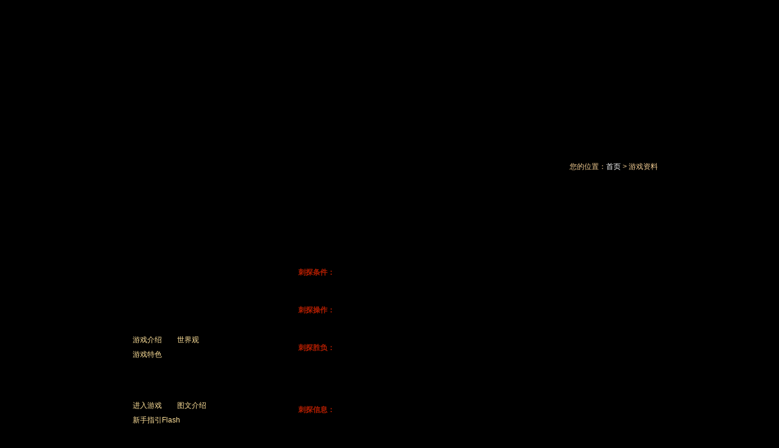

--- FILE ---
content_type: text/html
request_url: http://zg.qq.com/web200905/info/info4_2_7.htm
body_size: 1440
content:
<!DOCTYPE html PUBLIC "-//W3C//DTD XHTML 1.0 Transitional//EN" "http://www.w3.org/TR/xhtml1/DTD/xhtml1-transitional.dtd">
<html xmlns="http://www.w3.org/1999/xhtml">
<link href="../jscss/base.css" rel="stylesheet" type="text/css" />
<head>
<title>烽火战国官方网站</title>
<meta http-equiv="Content-Type" content="text/html;charset=gb2312" />
<meta name="Author" content="tencent" />
<meta name="keywords" content="腾讯,烽火战国,官方网站,烽火战国官网,烽火战国论坛,烽火战国,客户端下载,新手,任务,攻略,门派,QQ帐号,NPC坐标,补丁,下载,帐号," />
<meta name="description" content="烽火战国官方网站" />
<meta name="robots" content="index, follow" />
<meta name="googlebot" content="index, follow" />
<link href="../jscss/base.css" rel="stylesheet" />
<link href="../jscss/mode.css" rel="stylesheet" />
<script type="text/javascript" src="../jscss/base.js"></script>
<script type="text/javascript" src="../jscss/mode.js"></script>
</head>
<body id="info">
<script type="text/javascript" src="http://ossweb-img.qq.com/images/js/title.js"></script>
<div class="bg1"><div class="bg2"><div class="bg3">
<div class="bg_bottom">
<div id="wrapper">
      <script>top_menu();</script>
	   <div class="main">
	     <div class="rightside">
		     <div class="rightside_top">
			 <div class="rightside_bottom"> 
		        <div class="title"><h2>游戏资料</h2><span>您的位置：<a href="/index.shtml">首页</a> > 游戏资料</span></div>
		        <div class="title_main"><h3><span>刺探</span></h3>
		        </div>
				<div class="main_cont">
                      <p>刺探是游戏中玩家间为获取敌方与军事斗争有关的情况而采取的行动，在战争中意义重大。</p>
                          <h4>刺探条件： </h4>
                        <p>刺探只能对非自己的城池进行侦察</p>
                       <p> 刺探只允许侦察兵种进行刺探工作</p>
                      <h4>刺探操作： </h4>
                        <p>玩家可以通过点击地图上目标城池，再从副面板中选择刺探按钮，进入点将台派遣页面。</p>
                        <p>玩家也可以直接进入点将台派遣页面，输入目标城池的坐标进行刺探。</p>
                      <h4>刺探胜负： </h4>
                        <p>刺探发生后，如果刺探方成功，可以获得被刺探城池的所有信息，其中包括：所有建筑和级别、所有科技及级别、所有防御及数量、所有士兵及数量。如果失败则全军覆没。</p>
                        <p>刺探的成功与否与概率有关系，影响概率的因素包括：侦察和反侦察固定成功概率、双方侦察科技等级、双方侦察兵数量。</p>
                      <h4>刺探信息： </h4>
                       <p>刺探完成后，系统将以刺探报告形式给玩家发送信息。刺探部队返回出发城池后，系统会向玩家发送到达信息。</p>
					    <p class="note">* 最新信息以游戏中为准</p>
                  </div>
			 </div>
		     </div></div>
	     <div class="leftside">
          <script>right_top();</script>
	      <script>mode_left_info();</script>
</div></div></div></div></div></div></div>		
<script>
zg_foot();
</script>
<!--统计代码-->
</body>
</html><!--[if !IE]>|xGv00|d1893ba560b2db14e31a05391f32f997<![endif]-->

--- FILE ---
content_type: text/css
request_url: http://zg.qq.com/web200905/jscss/base.css
body_size: 1387
content:
/*  烽火战国官网主css */

* { margin:0; padding:0;}
body { background:#000; *min-width:1000px; }
.bg1 { background:url(http://ossweb-img.qq.com/images/zg/open/top1.jpg) center 0 no-repeat;}
.bg2 { background:url(http://ossweb-img.qq.com/images/zg/open/top2.jpg) center 198px no-repeat;}
/*抢号.bg2 { background:url(http://ossweb-img.qq.com/images/zg/web200905/top2_qh.jpg) center 198px no-repeat;}*/

.bg3 { background:url(http://ossweb-img.qq.com/images/zg/open/top3.jpg) center 406px no-repeat;}
/*.bg_bottom { min-height:1200px; _height:1200px; height:100%; overflow:hidden; background:url(http://ossweb-img.qq.com/images/zg/web200905/bottom.jpg) center bottom repeat-x;}*/
a img, img{ border:0;}
.clear { clear:both;}
ul {list-style:none;}
a{ color:#FFF; text-decoration:none; overflow:hidden;}
a:hover{ text-decoration:underline;}

#wrapper{ width:941px; margin:0 auto 0; *margin-top:0; text-align:left; font:12px/20px Tahoma, Arial, Helvetica, sans-serif, Verdana ,"宋体"; position:relative;}
    .menu { margin:38px 48px 0 206px; display:inline-block;}
		.menu li { float:left;}
		.menu a { display:block; width:98px; height:23px; text-indent:-999em; }
		.menu li a:hover { background:url(http://ossweb-img.qq.com/images/zg/open/menu_on.jpg) no-repeat; }
		.menu .m1 a:hover { background-position:-1px -1px;  }
		.menu .m2 a:hover { background-position:-99px -1px; }
		.menu .m3 a:hover { background-position:-197px -1px; }
		.menu .m4 a:hover { background-position:-295px -1px; }
		.menu .m5 a:hover { background-position:-393px -1px; }
		.menu .m6 a:hover { background-position:-491px -1px; }
		.menu .m7 a:hover { background-position:-589px -1px; }
		.menu li ul { position:absolute; width:94px; background:url(http://ossweb-img.qq.com/images/zg/web200905/menu_bg_top.jpg) 0 0 no-repeat; left:-999em;}
		.menu li .menu_on { zoom:1; width:100%; background:url(http://ossweb-img.qq.com/images/zg/web200905/menu_bg_bottom.jpg) 0 bottom no-repeat; padding:14px 7px;}
		.menu li .menu_on:after{content:"　";display:block; clear:both; height:0;}
		.menu li ul li { clear:left; }
		.menu li ul .menu_on a { line-height:25px; width:79px; color:#FFD990; height:25px; background:url(http://ossweb-img.qq.com/images/zg/web200905/icon.gif) 0 0 no-repeat; text-indent:26px;  filter:glow(color=#000000,strength=2); zoom:1; }
		.menu li ul .menu_on a:hover { background:url(http://ossweb-img.qq.com/images/zg/web200905/icon.gif) no-repeat; background-position:-81px 0;}
		.menu li.sfhover ul { left:auto; }
		
  .main { clear:both;}
  
  .news_list { clear:both; margin-top:12px; width:100%;}
	 .news_list li { border-bottom:1px dashed #BE8A49; line-height:22px; padding-left:20px; color:#3C2607; background:url(http://ossweb-img.qq.com/images/zg/web200905/icon1.gif) 0 0 no-repeat;}
	 .news_list a { color:#3C2607;}
	 .news_list span { float:right;}
 
  .rightside { float:right; width:712px; margin:40px 0 80px 0; *margin-top:180px; display:inline-block;}

  .leftside  { width:215px; margin-top:142px;}
   h1 a { width:168px; height:66px; display:block; margin-left:25px; text-indent:-999em; }
     .main_btn { margin-top:24px; display:inline-block;}
	 .main_btn a { width:175px; height:39px; margin:15px 0 0 21px; display:block; text-indent:-999em; }
	 
   .nav { width:215px; height:411px; background:url(http://ossweb-img.qq.com/images/zg/web200905/sy_left.gif) no-repeat; margin-top:26px; display:inline-block;}
   /*热推道具*/
   .nav { width:215px; height:411px; background:url(http://ossweb-img.qq.com/images/zg/web200905/sy_left_0608.gif) no-repeat; margin-top:26px; display:inline-block;}
	 .nav a { width:200px; height:57px; margin:12px 0 0 9px; display:block; text-indent:-999em; }
   .note{color:#c10;line-height:26px;text-align:right;width:95%}     

#foot { clear:both; background:url(http://ossweb-img.qq.com/images/zg/web200905/foot.jpg) center 0 no-repeat; text-align:center; height:118px; font:12px/20px Tahoma, Arial, Helvetica, sans-serif, Verdana;}  
#footer{ clear:both; margin:30px auto 10px; display:inline-block; width:628px; padding-bottom:20px; height:40px; text-align:left;}
	#footer,#footer a { color:#E7D6BF; }
	#footer .img1{ float:left; margin-left:15px; width:120px;}
	#footer .info_foot{ float:left; margin-left:10px; padding-left:15px; width:450px; *width:463px; _width:450px; }
	#footer .info_foot span{ margin:0 5px;}
	#footer .info_foot p   { line-height:18px;}
	#footer .info_foot p.c { float:right; margin-top:-17px;}/*  |xGv00|367dec7d87bc21b95932eb09666873cd */

--- FILE ---
content_type: text/css
request_url: http://zg.qq.com/web200905/jscss/mode.css
body_size: 1331
content:
/*  烽火战国官网二级页面 css */

.rightside { background:url(http://ossweb-img.qq.com/images/zg/web200905/mod_right.gif) repeat-y}
	  .rightside_top { background:url(http://ossweb-img.qq.com/images/zg/web200905/mod_right_top.gif) 0 top no-repeat}
	  .rightside_top2 { background:url(http://ossweb-img.qq.com/images/zg/web200905/mod_right_top2.gif) 0 top no-repeat}
	  .rightside_bottom { min-height:800px !important;_height:700px; background:url(http://ossweb-img.qq.com/images/zg/web200905/mod_right_bottom.gif) 0 bottom no-repeat; padding:17px 26px 32px 29px;margin-top:-6px}	
	  .title { height:40px;}
	  .title h2 { width:138px; height:40px; background:url(http://ossweb-img.qq.com/images/zg/web200905/title.gif) no-repeat; float:left; text-indent:-999em;} /* 默认是游戏特色*/
	  #pic .title h2 { background-position:0 -80px;}  /* 游戏图片*/
	  #news .title h2 { background-position:0 -126px;}/* 新闻*/
	  #jh  .title h2 { background-position:0 -38px;} /* 激活帐号*/
	  #info  .title h2 { background-position:0 -169px;}/* 游戏资料*/
	    
	  .title span { float:right; margin:10px 4px; color:#F3CD92; filter:glow(color=#000000,strength=2); zoom:1;}
	    
.title_main { clear:both; zoom:1; margin:36px 20px 0; padding-bottom:20px}
	  .title_main:after{content:"　"; display:block; clear:both; height:0;}
	  .title_main h3 { float:left; background:url(http://ossweb-img.qq.com/images/zg/web200905/title_left.gif) left center no-repeat; font-family:"微软雅黑","宋体"; font-weight:normal; font-size:18px; line-height:24px; position:relative; left:220px; *left:expression(309-this.clientWidth/2+'px') }
	  .title_main h3 span { text-indent:-12px; float:left; background:url(http://ossweb-img.qq.com/images/zg/web200905/title_right.gif) right center no-repeat; padding:0 30px; line-height:37px; position:relative; left:16px}

.main_cont { clear:both; margin:30px 50px 0; width:560px;}
	  .main_cont ul , .main_cont ol{ margin:10px 0 10px 30px;}
	  .main_cont h3 { font-size:14px; line-height:24px; border-bottom:2px solid #999; width:100px; margin:10px 0;}
	  .main_cont h4 { font-size:12px; line-height:22px; color:#B01D00; text-indent:1em;}
	  .main_cont p  { text-indent:2em;}
	  .main_cont a  { color:#900; text-decoration:underline;}
	  .main_cont a:hover { text-decoration:none;}
	  .main_cont img{ padding:1px; border:1px solid #999;}
	  .main_cont .tab { clear:both; border-collapse:collapse; width:80%; margin:4px auto; text-align:center; border:1px solid #CBCBCB; }
	  .main_cont .tab100 {  width:100%; }
	  .main_cont .tab td ,.main_cont .tab th { border:1px solid #999; color:#D70000; padding:4px 0; }
	  .main_cont .tab th { color:#FFF; height:24px; background:#333; padding:3px 0; }
	  .main_cont dl { margin:12px 0; clear:both;}
	  .main_cont dt{ float:left; margin-right:22px;}
	  .main_cont dd{ }
    
.mod_left { margin:12px 0 0 2px; _margin-bottom:10px; width:214px; background:url(http://ossweb-img.qq.com/images/zg/web200905/info.gif);}
	.mod_left_top { background:url(http://ossweb-img.qq.com/images/zg/web200905/info_top.gif) -1px top no-repeat;}
	.mod_left_bottom { background:url(http://ossweb-img.qq.com/images/zg/web200905/info_bottom.gif) 0 bottom no-repeat; padding:32px 24px;}
	.mod_left h2 { background:url(http://ossweb-img.qq.com/images/zg/web200905/info_h2.gif) no-repeat; height:36px; line-height:36px; text-indent:-999em;}
	.mod_left h2.info1 { background-position:0 0;}
	.mod_left h2.info2 { background-position:0 -37px;}
	.mod_left h2.info3 { background-position:0 -75px;}
	.mod_left h2.info4 { background-position:0 -112px;}
	.mod_left .intro { margin:12px 0;}
	.mod_left .intro h3 { font-size:14px; line-height:24px; color:#D36000; padding-left:22px; background:url(http://ossweb-img.qq.com/images/zg/web200905/icon1.gif) 8px 2px no-repeat; border-bottom:1px dashed #666;}
	.mod_left .intro a { margin-left:22px; line-height:24px; color:#FFE19A; *filter:glow(color=#000000,strength=2); zoom:1;}	

.left_mode_gg { width:214px; height:164px; background:url(http://ossweb-img.qq.com/images/zg/web200905/mode_left_gg.gif); margin:6px 0 0 1px;}
.left_mode_gg img { width:200px; height:150px; margin:7px 0 0 7px;}/*  |xGv00|a55d22efa4fd9cd315850307a637f3cb */

--- FILE ---
content_type: application/x-javascript
request_url: http://zg.qq.com/web200905/jscss/mode.js
body_size: 818
content:
// 烽火战国官网二级页面js

function mode_left_info(){
var mode_left_info = '<div class="mod_left">';
    mode_left_info += '<div class="mod_left_top">';
	mode_left_info += '<div class="mod_left_bottom">';
    mode_left_info +='		       <h2 class="info1" title="游戏介绍">游戏介绍</h2>';
    mode_left_info +='			       <div class="intro">';
    mode_left_info +='		               <a href="/web200905/info/info1_1.htm">游戏介绍</a>';
    mode_left_info +='		               <a href="/web200905/info/info1_2.htm">世界观</a>';
    mode_left_info +='	               	   <a href="/web200905/info/info1_3.htm">游戏特色</a>';
    mode_left_info +='					</div>';
    mode_left_info +='		       <h2 class="info2" titie="新手入门">新手入门</h2>';
    mode_left_info +='			       <div class="intro">';
    mode_left_info +='		               <a href="/web200905/info/info2_1.htm">进入游戏</a>';
    mode_left_info +='		               <a href="/web200905/info/info2_2.htm">图文介绍</a>';
    mode_left_info +='		               <a href="/web200905/info/info2_3.htm">新手指引Flash</a>';
    mode_left_info +='					</div>';
    mode_left_info +='				<h2 class="info3" title="游戏攻略">游戏攻略</h2>';
    mode_left_info +='			       <div class="intro">';
    mode_left_info +='		               <a href="/web200905/info/info3_1.htm">前期发展</a>';
    mode_left_info +='		               <a href="/web200905/info/info3_2.htm">军事攻略</a>';
    mode_left_info +='					</div>';
    mode_left_info +='		       <h2  class="info4" title="系统资料">系统资料</h2>';
    mode_left_info +='			       <div class="intro">';
	mode_left_info +='		               <h3>发展：</h3>';
    mode_left_info +='		               <a href="/web200905/info/info4_1_1.htm">建筑</a>';
    mode_left_info +='		               <a href="/web200905/info/info4_1_2.htm">资源</a>';
    mode_left_info +='		               <a href="/web200905/info/info4_1_3.htm">科技</a>';
    mode_left_info +='		               <a href="/web200905/info/info4_1_4.htm">科技树</a>';
	mode_left_info +='		               <h3>战斗：</h3>';
    mode_left_info +='					   <a href="/web200905/info/info4_2_1.htm">国家</a>';
    mode_left_info +='		               <a href="/web200905/info/info4_2_2.htm">兵种</a>';
    mode_left_info +='					   <a href="/web200905/info/info4_2_3.htm">城防</a>';
    mode_left_info +='		               <a href="/web200905/info/info4_2_4.htm">据点</a>';
	mode_left_info +='					   <a href="/web200905/info/info4_2_5.htm">攻击</a>';
    mode_left_info +='		               <a href="/web200905/info/info4_2_6.htm">运输</a>';
	mode_left_info +='					   <a href="/web200905/info/info4_2_7.htm">刺探</a>';
    mode_left_info +='		               <a href="/web200905/info/info4_2_8.htm">联防</a>';
	mode_left_info +='					   <a href="/web200905/info/info4_2_9.htm">拓荒</a>';
    mode_left_info +='		               <a href="/web200905/info/info4_2_10.htm">英雄</a>';
	mode_left_info +='					   <a href="/web200905/info/info4_2_11.htm">宝物</a>';
    mode_left_info +='		               <a href="/web200905/info/info4_2_12.htm">装备</a>';
	mode_left_info +='		               <h3>辅助系统：</h3>';
    mode_left_info +='		               <a href="/web200905/info/info4_3_1.htm">邮件</a>';
    mode_left_info +='		               <a href="/web200905/info/info4_3_2.htm">家族</a>';
    mode_left_info +='		               <a href="/web200905/info/info4_3_3.htm">任务</a>';
    mode_left_info +='		               <a href="/web200905/info/info4_3_4.htm">道具</a>';
    mode_left_info +='		               <a href="/web200905/info/info4_3_5.htm">地图</a>';
	mode_left_info +='		               <a href="/web200905/info/info4_3_7.htm">聊天</a>';
    mode_left_info +='		               <a href="/web200905/info/info4_3_6.htm">交易所</a>';	
    mode_left_info +='		               <a href="/web200905/info/info4_3_8.htm">文韬武略</a>';
    mode_left_info +='		               <a href="/web200905/info/info4_3_9.htm">个人声望</a>';
	mode_left_info +='		               <a href="http://zg.qq.com/act/a20091202zy/" target="_blank">庄园</a>';
    mode_left_info +='					</div>';
    mode_left_info +='		     </div></div></div>'
	
document.writeln(mode_left_info);		
}
/*  |xGv00|0c529e5c96e97043a47c33c8b0217fec */

--- FILE ---
content_type: application/x-javascript
request_url: http://zg.qq.com/web200905/jscss/base.js
body_size: 2094
content:
// 烽火战国官网主js
document.writeln("<script language=\"JavaScript\" src=\"http://ossweb-img.qq.com/images/js/gg_js_new/zg_gg.js\"><\/script>")

function menuFix() {
 var sfEls = document.getElementById("nav").getElementsByTagName("li");
 for (var i=0; i<sfEls.length; i++) {
  sfEls[i].onmouseover=function() {
  this.className+=(this.className.length>0? " ": "") + "sfhover";
  }
  sfEls[i].onMouseDown=function() {
  this.className+=(this.className.length>0? " ": "") + "sfhover";
  }
  sfEls[i].onMouseUp=function() {
  this.className+=(this.className.length>0? " ": "") + "sfhover";
  }
  sfEls[i].onmouseout=function() {
  this.className=this.className.replace(new RegExp("( ?|^)sfhover\\b"),"");
  }
 }
}
function top_menu(){
var top_menu= '<ul class="menu" id="nav">';
    top_menu+= '<li class="m1"><a href="/index.shtml" title="首页">首页</a></li>';
    top_menu+= '		 <li class="m2"><a href="http://zg.qq.com/webplat/info/92/347/list_1.shtml" title="烽火新闻">烽火新闻</a>';
    top_menu+= '				<ul>';
    top_menu+= '				 <div class="menu_on">';
    top_menu+= '					<li><a href="http://zg.qq.com/webplat/info/92/347/753/list_1.shtml">新闻</a></li>';
    top_menu+= '					<li><a href="http://zg.qq.com/webplat/info/92/347/754/list_1.shtml">公告</a></li>';
    top_menu+= '					<li><a href="http://zg.qq.com/webplat/info/92/347/755/list_1.shtml">活动</a></li>';
    top_menu+= '				  </div>';
    top_menu+= '				</ul>		';
    top_menu+= '		  </li>';
    top_menu+= '	     <li class="m3"><a href="/web200905/info/info1_1.htm" title="游戏资料">游戏资料</a>';
    top_menu+= '		   <ul>';
    top_menu+= '		      <div class="menu_on">';
    top_menu+= '			    <li><a href="/web200905/info/info1_2.htm">游戏背景</a></li>';
    top_menu+= '				<li><a href="/web200905/info/info1_1.htm">系统介绍</a></li>';
    top_menu+= '				<li><a href="/web200905/pic.htm">游戏图片</a></li>';
    top_menu+= '			  </div>';
    top_menu+= '			</ul>';
    top_menu+= '		 </li>';
    top_menu+= '		 <li  class="m4"><a href="/web200905/info/info1_3.htm" title="游戏特色">游戏特色</a></li>';
    top_menu+= '		 <li class="m5"><a href="/web200905/info/info2_1.htm" title="新手上路">新手上路</a>';
    top_menu+= '		   <ul>';
    top_menu+= '		     <div class="menu_on">';
    top_menu+= '			    <li><a href="/web200905/info/info2_1.htm">新手教程</a></li>';
    top_menu+= '				<li><a href="/web200905/info/info2_2.htm">游戏界面</a></li>';
    top_menu+= '				<li><a href="/web200905/info/info3_1.htm">快速发展</a></li>';
    top_menu+= '			 </div>';
    top_menu+= '			</ul>';
    top_menu+= '		</li>';
    top_menu+= '		 <li class="m6"><a href="http://zg.gamebbs.qq.com/" target="_blank" title="论坛BBS">论坛BBS</a>	</li>	 ';
    top_menu+= '		 <li class="m7"><a href="http://service.qq.com/index.html" target="_blank" title="腾讯客服">腾讯客服</a>';
    top_menu+= '		   <ul>';
    top_menu+= '		     <div class="menu_on">';
    top_menu+= '			    <li><a href="http://service.qq.com/index.html" target="_blank">客户服务</a></li>';
//    top_menu+= '				<li><a href="/service/rules.htm">玩家条例</a></li>';
    top_menu+= '				<li><a href="/service/license.htm">用户协议</a></li>';
    top_menu+= '			 </div>';
    top_menu+= '			</ul>';
    top_menu+= '		</li>';	
    top_menu+= '	   </ul>'	
document.writeln(top_menu);	
menuFix();	
}

function right_top(){
var right_top='	      <h1><a href="http://game.zg.qq.com/" title="开始游戏">开始游戏</a></h1>';
    right_top+='		 <div class="main_btn">';
    right_top+='	       <a href="http://freeqqm.qq.com/" target="_blank" title="注册帐号">注册帐号</a>';
//    right_top+='	       <a href="http://aq.qq.com/cn/findpsw/findpsw_index" target="_blank" title="激活帐号">找回密码</a>';
    right_top+='	       <a href="http://zg.qq.com/act/a201001gc/alist.htm" target="_blank"  title="精彩活动">精彩活动</a>';	
    right_top+='		   <a href="http://zg.qq.com/comm-htdocs/pay/?t=zg" target="_blank" title="快速充值">快速充值</a>';
    right_top+='	     </div>';	
document.writeln(right_top);		
}

function left_nav(){
var left_nav='	<div class="nav">';
    left_nav+='		   <a href="http://zg.qq.com/webplat/info/92/347/755/list_1.shtml" title="推荐活动">推荐活动</a>';
//    left_nav+='		   <a href="#" title="热点问题">热点问题</a>';
    left_nav+='		   <a href="http://gamesafe.qq.com/" target="_blank" title="热推道具">热推道具</a>';
    left_nav+='		   <a href="/web200905/newer.htm" target="_blank" title="新手动画" style="margin-top:10px;">新手动画</a>';
    left_nav+='		   <a href="/web200905/info/info3_1.htm" title="成长手册">成长手册</a>';
    left_nav+='		   <a href="http://fcm.qq.com" target="_blank" title="防沉迷填写">防沉迷填写</a>';
    left_nav+='		   <a href="http://service.qq.com/" target="_blank" title="客服中心" style=\"margin-top:8px;">客服中心</a>';
    left_nav+='        </div>';	
document.writeln(left_nav);	
}

function mode_left_gg(){	
var mode_left_gg='<div class="left_mode_gg">';
    mode_left_gg+=	'	    <a id="herf742" target="_blank"><img name="img742" id="img742" /></a>';
	mode_left_gg+=	'		  <\/div>';
    document.writeln(mode_left_gg);
QqGg_ShowTypeNew(21,742,'herf742','img742');	
}

function zg_foot(){
var zg_foot= '<div id="foot">';
     zg_foot+= ' <div id="footer">';
     zg_foot+= '			<div class="img1"><a href="http://game.qq.com" target="_blank"><img src="http://ossweb-img2.qq.com/images/webgame/web200902/logo.gif" title="腾讯游戏"></a> </div>';
     zg_foot+= '			<div class="info_foot">';
     zg_foot+= '				<p><a href="http://www.tencent.com/" target="_blank">关于腾讯</a> <a href="http://www.tencent.com/index_e.shtml" target="_blank">About Tencent</a> <a href="http://www.qq.com/contract.shtml" target="_blank">服务条款</a> <a href="http://www.tencent.com/adver/" target="_blank">广告服务</a> <a href="http://hr.tencent.com/" target="_blank">腾讯招聘</a> <a href="http://service.qq.com/" target="_blank">客服中心</a> <a href="http://game.qq.com/new05/act/hezuo.shtml" target="_blank">商务合作</a> <a href="http://www.qq.com/map/" target="_blank">网站导航</a></p>';
     zg_foot+= '				<p>Copyright &copy; 1998-2012 Tencent. All Rights Reserved</p>';
     zg_foot+= '				<p class="c"><a href="http://www.tencent.com/law/mo_law.shtml?/law/copyright.htm" target="_blank">腾讯公司 版权所有</a></p>';
     zg_foot+= '			</div>			';
     zg_foot+= '</div> </div>';
document.writeln(zg_foot);
document.writeln("<script language=\"javascript\" src=\"http:\/\/pingjs.qq.com\/ping.js\"><\/script>");
document.writeln("<script language=\"javascript\" defer=\"defer\">");
document.writeln("if(typeof(pgvMain) == \'function\')");
document.writeln("pgvMain();");
document.writeln("<\/script>")
}

function tabDiv(obj,num,len,cn,ifrid,src)
{
 var cssname=cn;
 for(var id =1;id<=len;id++)
 {
  var snav =obj+id;
  if(id==num){
  try{document.getElementById(snav).className=cssname}catch(e){};
  }
  else{
  try{document.getElementById(snav).className=""}catch(e){};
  }
 }
  document.getElementById(ifrid).src=src;
 } /*  |xGv00|21b5bc8ea60f1ae5d4b02aff08f19106 */